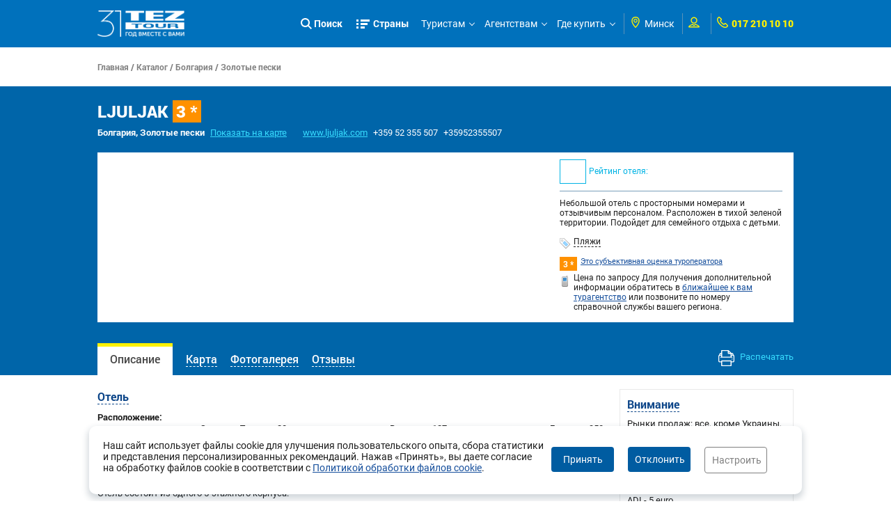

--- FILE ---
content_type: application/javascript
request_url: https://r.tez-tour.com/portal/scripts/common.js
body_size: 250
content:
$(function() {
    loadPartners();
});

function loadPartners () {

    $.getJSON("/data/partners.html?city=" + REQUEST_CITY + "&lang=" + REQUEST_LANG, function(data) {
        var result = $('<span>');
        if (data.siteBanners.length > 0) {
            $.each(data.siteBanners, function(i, item) {
                if (item.link) {
                    result.append('<a href="'+item.link+'"><img src="'+BASE_IMAGE_URL+'/banner/partner/' + item.url + '" title="' + item.text + '"></a>');
                } else {
                    result.append('<img src="'+BASE_IMAGE_URL+'banner/partner/' + item.url + '" title="' + (item.text != null ? item.text : "") + '">');
                }
            });
            $('.footer-partners-logo').append(result);
        }
    });
}